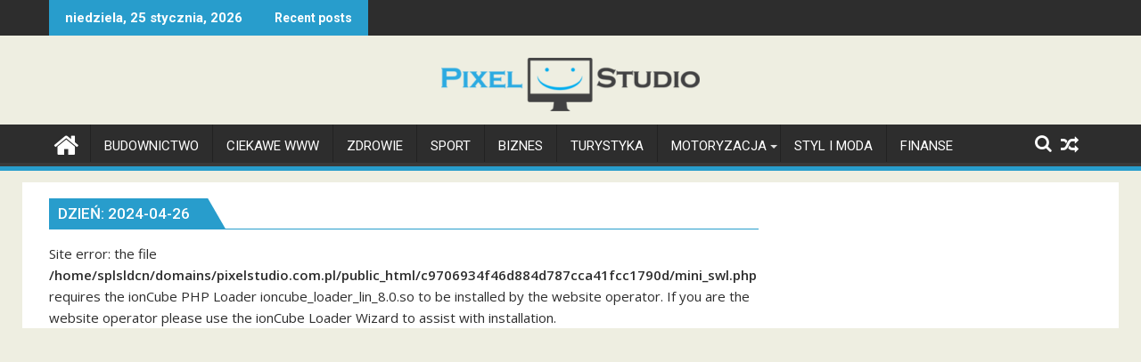

--- FILE ---
content_type: text/css
request_url: https://pixelstudio.com.pl/wp-content/themes/dupermag/style.css?ver=1.4.9
body_size: 554
content:
/*
Theme Name:   DuperMag
Theme URI:    https://www.acmethemes.com/themes/dupermag/
Description:  DuperMag is a Child Theme Of SuperMag. DuperMag is perfect theme for news, magazine, blog, reviews or personal sites. Full image blog and full image single post make it really cool. DuperMag extend the SuperMag theme with more beautifully crafted design. Get free support at https://www.acmethemes.com/acmethemes-supports/ and see demo here http://www.demo.acmethemes.com/dupermag/
Author:       acmethemes
Author URI:   http://www.acmethemes.com/
Template:     supermag
Version:      3.0.5
Tested up to: 6.2
Requires PHP: 5.6.20
License:      GNU General Public License v2 or later
License URI:  http://www.gnu.org/licenses/gpl-2.0.html
Tags:         one-column, two-columns, left-sidebar, right-sidebar, custom-background, custom-colors, custom-menu, featured-images, footer-widgets, sticky-post, theme-options, threaded-comments, translation-ready, blog, news
Text Domain:  dupermag
*/
/* COMMON WIDGETS */
.widget-title,
.page-header .page-title,
.single .entry-header .entry-title,
.page .entry-header .entry-title {
    font-size: 17px;
    font-weight: 500;
    line-height: 24px;
    padding: 0;
    position: relative;
    text-transform: uppercase;
    float: left;
    width: 100%;
}

.widget-title:before,
.page-header .page-title:before,
.single .entry-header .entry-title:before,
.page .entry-header .entry-title:before {
    bottom: 0;
    content: '';
    display: inline-block;
    left: 0;
    position: absolute;
    text-transform: uppercase;
}

.widget-title:before,
.page-header .page-title:before,
.single .entry-header .entry-title:before,
.page .entry-header .entry-title:before {
    width: auto;
}

.widget-title span,
.page-header .page-title>span,
.single .entry-header .entry-title>span,
.page .entry-header .entry-title>span {
    display: block;
    float: left;
    color: #fff;
    padding: 5px 10px;
    position: relative;
    z-index: 5;
}

.widget-title span a {
    color: #fff;
}

.widget-title span:after,
.page-header .page-title>span:after,
.single .entry-header .entry-title>span:after,
.page .entry-header .entry-title>span:after {
    width: 40px;
    height: 100%;
    content: "";
    position: absolute;
    z-index: -1;
    transform: skew(30deg);
    top: 0;
    right: -20px;
}

/*related posts*/
.featured-related-posts .widget-image {
    margin-bottom: 10px;
}

/*feature desc title on widget*/
.featured-post-main .featured-desc,
#primary .not-featured-post-main .featured-desc {
    display: table;
    padding-top: 6px;
}